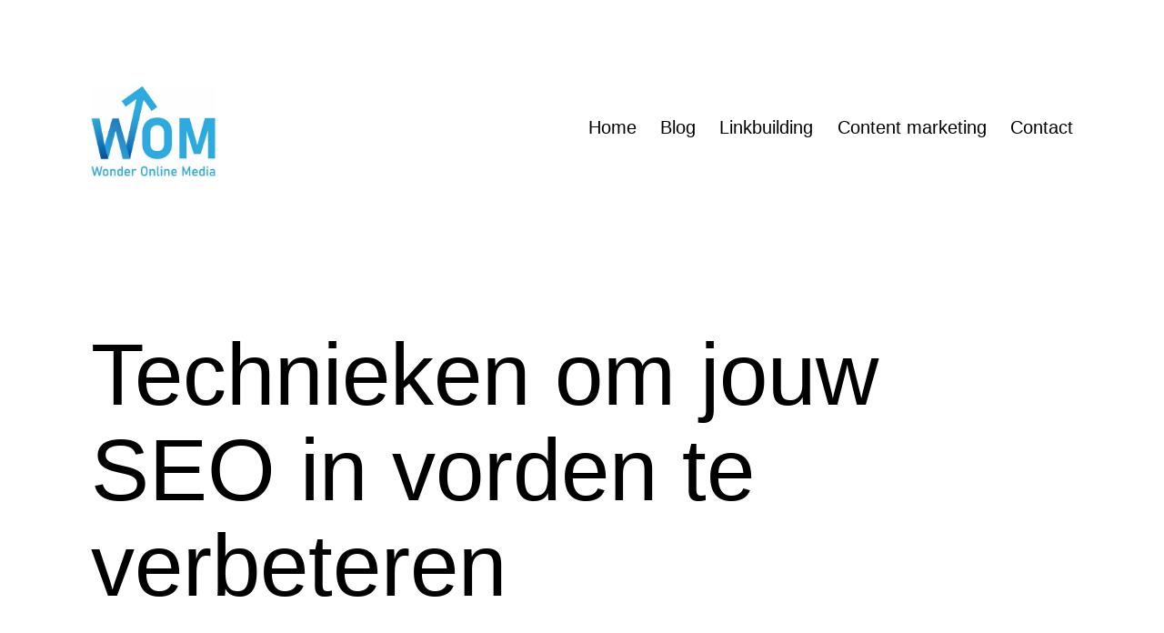

--- FILE ---
content_type: text/html; charset=UTF-8
request_url: https://www.wonderline.nl/technieken-om-jouw-seo-in-vorden-te-verbeteren/
body_size: 8995
content:
<!doctype html>
<html lang="nl-NL" >
<head>
	<meta charset="UTF-8" />
	<meta name="viewport" content="width=device-width, initial-scale=1.0" />
	<meta name='robots' content='index, follow, max-image-preview:large, max-snippet:-1, max-video-preview:-1' />
	
	
	<!-- This site is optimized with the Yoast SEO plugin v26.4 - https://yoast.com/wordpress/plugins/seo/ -->
	<link media="all" href="https://www.wonderline.nl/wp-content/cache/autoptimize/css/autoptimize_2dd710ac71210ef1e807185526bfcfc2.css" rel="stylesheet"><link media="print" href="https://www.wonderline.nl/wp-content/cache/autoptimize/css/autoptimize_f637c8737ec7525695a5301f7a69ccd9.css" rel="stylesheet"><title>SEO in vorden. Voor de beste ranking en meer hoogste omzet</title>
	<meta name="description" content="Het beste reclamebureau in vorden. De beste blog mogelijkheden en linkbuilding SEO in vorden. Zonder content marketing kan je vandaag de dag niet meer scoren." />
	<link rel="canonical" href="https://www.wonderline.nl/technieken-om-jouw-seo-in-vorden-te-verbeteren/" />
	<meta property="og:locale" content="nl_NL" />
	<meta property="og:type" content="article" />
	<meta property="og:title" content="SEO in vorden. Voor de beste ranking en meer hoogste omzet" />
	<meta property="og:description" content="Het beste reclamebureau in vorden. De beste blog mogelijkheden en linkbuilding SEO in vorden. Zonder content marketing kan je vandaag de dag niet meer scoren." />
	<meta property="og:url" content="https://www.wonderline.nl/technieken-om-jouw-seo-in-vorden-te-verbeteren/" />
	<meta property="og:site_name" content="WOM | Wonder Online Media" />
	<meta property="article:published_time" content="2020-03-09T23:27:26+00:00" />
	<meta property="article:modified_time" content="2020-06-04T10:31:06+00:00" />
	<meta property="og:image" content="https://www.wonderline.nl/wp-content/uploads/2020/05/seo-marketing.jpg" />
	<meta name="author" content="Maikel" />
	<meta name="twitter:card" content="summary_large_image" />
	<meta name="twitter:title" content="SEO in vorden. Voor de beste ranking en meer hoogste omzet" />
	<meta name="twitter:description" content="Het beste reclamebureau in vorden. De beste blog mogelijkheden en linkbuilding SEO in vorden. Zonder content marketing kan je vandaag de dag niet meer scoren." />
	<meta name="twitter:image" content="https://www.wonderline.nl/wp-content/uploads/2020/05/seo-marketing.jpg" />
	<meta name="twitter:label1" content="Geschreven door" />
	<meta name="twitter:data1" content="Maikel" />
	<meta name="twitter:label2" content="Geschatte leestijd" />
	<meta name="twitter:data2" content="7 minuten" />
	<script type="application/ld+json" class="yoast-schema-graph">{"@context":"https://schema.org","@graph":[{"@type":"Article","@id":"https://www.wonderline.nl/technieken-om-jouw-seo-in-vorden-te-verbeteren/#article","isPartOf":{"@id":"https://www.wonderline.nl/technieken-om-jouw-seo-in-vorden-te-verbeteren/"},"author":{"name":"Maikel","@id":"https://www.wonderline.nl/#/schema/person/9e24d2c0e165dacfe7067643b53cba80"},"headline":"Technieken om jouw SEO in vorden te verbeteren","datePublished":"2020-03-09T23:27:26+00:00","dateModified":"2020-06-04T10:31:06+00:00","mainEntityOfPage":{"@id":"https://www.wonderline.nl/technieken-om-jouw-seo-in-vorden-te-verbeteren/"},"wordCount":1311,"publisher":{"@id":"https://www.wonderline.nl/#organization"},"image":{"@id":"https://www.wonderline.nl/technieken-om-jouw-seo-in-vorden-te-verbeteren/#primaryimage"},"thumbnailUrl":"https://www.wonderline.nl/wp-content/uploads/2020/05/seo-in-anna-paulowna.jpg","keywords":["Influencer","Online marketing","Reclamebureau","SEO"],"articleSection":["Linkbuilding"],"inLanguage":"nl-NL"},{"@type":"WebPage","@id":"https://www.wonderline.nl/technieken-om-jouw-seo-in-vorden-te-verbeteren/","url":"https://www.wonderline.nl/technieken-om-jouw-seo-in-vorden-te-verbeteren/","name":"SEO in vorden. Voor de beste ranking en meer hoogste omzet","isPartOf":{"@id":"https://www.wonderline.nl/#website"},"primaryImageOfPage":{"@id":"https://www.wonderline.nl/technieken-om-jouw-seo-in-vorden-te-verbeteren/#primaryimage"},"image":{"@id":"https://www.wonderline.nl/technieken-om-jouw-seo-in-vorden-te-verbeteren/#primaryimage"},"thumbnailUrl":"https://www.wonderline.nl/wp-content/uploads/2020/05/seo-in-anna-paulowna.jpg","datePublished":"2020-03-09T23:27:26+00:00","dateModified":"2020-06-04T10:31:06+00:00","description":"Het beste reclamebureau in vorden. De beste blog mogelijkheden en linkbuilding SEO in vorden. Zonder content marketing kan je vandaag de dag niet meer scoren.","breadcrumb":{"@id":"https://www.wonderline.nl/technieken-om-jouw-seo-in-vorden-te-verbeteren/#breadcrumb"},"inLanguage":"nl-NL","potentialAction":[{"@type":"ReadAction","target":["https://www.wonderline.nl/technieken-om-jouw-seo-in-vorden-te-verbeteren/"]}]},{"@type":"ImageObject","inLanguage":"nl-NL","@id":"https://www.wonderline.nl/technieken-om-jouw-seo-in-vorden-te-verbeteren/#primaryimage","url":"https://www.wonderline.nl/wp-content/uploads/2020/05/seo-in-anna-paulowna.jpg","contentUrl":"https://www.wonderline.nl/wp-content/uploads/2020/05/seo-in-anna-paulowna.jpg","width":640,"height":393,"caption":"SEO in cadzand"},{"@type":"BreadcrumbList","@id":"https://www.wonderline.nl/technieken-om-jouw-seo-in-vorden-te-verbeteren/#breadcrumb","itemListElement":[{"@type":"ListItem","position":1,"name":"Home","item":"https://www.wonderline.nl/"},{"@type":"ListItem","position":2,"name":"Technieken om jouw SEO in vorden te verbeteren"}]},{"@type":"WebSite","@id":"https://www.wonderline.nl/#website","url":"https://www.wonderline.nl/","name":"WOM | Wonder Online Media","description":"Linkbuilding | Content marketing | Influencers | SEO | Online marketing","publisher":{"@id":"https://www.wonderline.nl/#organization"},"potentialAction":[{"@type":"SearchAction","target":{"@type":"EntryPoint","urlTemplate":"https://www.wonderline.nl/?s={search_term_string}"},"query-input":{"@type":"PropertyValueSpecification","valueRequired":true,"valueName":"search_term_string"}}],"inLanguage":"nl-NL"},{"@type":"Organization","@id":"https://www.wonderline.nl/#organization","name":"WOM | Wonder Online Media","url":"https://www.wonderline.nl/","logo":{"@type":"ImageObject","inLanguage":"nl-NL","@id":"https://www.wonderline.nl/#/schema/logo/image/","url":"https://www.wonderline.nl/wp-content/uploads/2020/05/cropped-cropped-wom-wonder-online-media-3.jpg","contentUrl":"https://www.wonderline.nl/wp-content/uploads/2020/05/cropped-cropped-wom-wonder-online-media-3.jpg","width":767,"height":560,"caption":"WOM | Wonder Online Media"},"image":{"@id":"https://www.wonderline.nl/#/schema/logo/image/"}},{"@type":"Person","@id":"https://www.wonderline.nl/#/schema/person/9e24d2c0e165dacfe7067643b53cba80","name":"Maikel","image":{"@type":"ImageObject","inLanguage":"nl-NL","@id":"https://www.wonderline.nl/#/schema/person/image/","url":"https://secure.gravatar.com/avatar/3c694b43b90117b33aa6bdb9d7ed34431749f8aecb6e6d4c0bb6802ca4909fd3?s=96&d=mm&r=g","contentUrl":"https://secure.gravatar.com/avatar/3c694b43b90117b33aa6bdb9d7ed34431749f8aecb6e6d4c0bb6802ca4909fd3?s=96&d=mm&r=g","caption":"Maikel"},"url":"https://www.wonderline.nl/author/wodrl-admin/"}]}</script>
	<!-- / Yoast SEO plugin. -->


<link href='https://fonts.gstatic.com' crossorigin='anonymous' rel='preconnect' />
<link rel="alternate" type="application/rss+xml" title="WOM | Wonder Online Media &raquo; feed" href="https://www.wonderline.nl/feed/" />
<link rel="alternate" type="application/rss+xml" title="WOM | Wonder Online Media &raquo; reacties feed" href="https://www.wonderline.nl/comments/feed/" />








<script src="https://www.wonderline.nl/wp-includes/js/jquery/jquery.min.js" id="jquery-core-js" type="ce4580e82f4dcc8a44d1893d-text/javascript"></script>

<script id="twenty-twenty-one-ie11-polyfills-js-after" type="ce4580e82f4dcc8a44d1893d-text/javascript">
( Element.prototype.matches && Element.prototype.closest && window.NodeList && NodeList.prototype.forEach ) || document.write( '<script src="https://www.wonderline.nl/wp-content/cache/autoptimize/js/autoptimize_single_a32ca91d60e1f56ebb9c3a93a5f1ff30.js"></scr' + 'ipt>' );
</script>

<link rel="https://api.w.org/" href="https://www.wonderline.nl/wp-json/" /><link rel="alternate" title="JSON" type="application/json" href="https://www.wonderline.nl/wp-json/wp/v2/posts/438" /><link rel="EditURI" type="application/rsd+xml" title="RSD" href="https://www.wonderline.nl/xmlrpc.php?rsd" />
<meta name="generator" content="WordPress 6.8.3" />
<link rel='shortlink' href='https://www.wonderline.nl/?p=438' />
<link rel="alternate" title="oEmbed (JSON)" type="application/json+oembed" href="https://www.wonderline.nl/wp-json/oembed/1.0/embed?url=https%3A%2F%2Fwww.wonderline.nl%2Ftechnieken-om-jouw-seo-in-vorden-te-verbeteren%2F" />
<link rel="alternate" title="oEmbed (XML)" type="text/xml+oembed" href="https://www.wonderline.nl/wp-json/oembed/1.0/embed?url=https%3A%2F%2Fwww.wonderline.nl%2Ftechnieken-om-jouw-seo-in-vorden-te-verbeteren%2F&#038;format=xml" />

	<link rel="icon" href="https://www.wonderline.nl/wp-content/uploads/2020/05/cropped-wom-wonder-online-media-1-32x32.jpg" sizes="32x32" />
<link rel="icon" href="https://www.wonderline.nl/wp-content/uploads/2020/05/cropped-wom-wonder-online-media-1-192x192.jpg" sizes="192x192" />
<link rel="apple-touch-icon" href="https://www.wonderline.nl/wp-content/uploads/2020/05/cropped-wom-wonder-online-media-1-180x180.jpg" />
<meta name="msapplication-TileImage" content="https://www.wonderline.nl/wp-content/uploads/2020/05/cropped-wom-wonder-online-media-1-270x270.jpg" />
</head>

<body class="wp-singular post-template-default single single-post postid-438 single-format-standard custom-background wp-custom-logo wp-embed-responsive wp-theme-twentytwentyone wp-child-theme-twentytwentyone-child is-light-theme has-background-white no-js singular has-main-navigation">
<div id="page" class="site">
	<a class="skip-link screen-reader-text" href="#content">
		Ga naar de inhoud	</a>

	
<header id="masthead" class="site-header has-logo has-menu">

	

<div class="site-branding">

			<div class="site-logo"><a href="https://www.wonderline.nl/" class="custom-logo-link" rel="home"><img width="767" height="560" src="https://www.wonderline.nl/wp-content/uploads/2020/05/cropped-cropped-wom-wonder-online-media-3.jpg" class="custom-logo" alt="WOM Wonder Online Media. Linkbuilding | Content marketing | Influencers" decoding="async" fetchpriority="high" srcset="https://www.wonderline.nl/wp-content/uploads/2020/05/cropped-cropped-wom-wonder-online-media-3.jpg 767w, https://www.wonderline.nl/wp-content/uploads/2020/05/cropped-cropped-wom-wonder-online-media-3-300x219.jpg 300w" sizes="(max-width: 767px) 100vw, 767px" /></a></div>
	
						<p class="screen-reader-text"><a href="https://www.wonderline.nl/" rel="home">WOM | Wonder Online Media</a></p>
			
	</div><!-- .site-branding -->
	
	<nav id="site-navigation" class="primary-navigation" aria-label="Primair menu">
		<div class="menu-button-container">
			<button id="primary-mobile-menu" class="button" aria-controls="primary-menu-list" aria-expanded="false">
				<span class="dropdown-icon open">Menu					<svg class="svg-icon" width="24" height="24" aria-hidden="true" role="img" focusable="false" viewBox="0 0 24 24" fill="none" xmlns="http://www.w3.org/2000/svg"><path fill-rule="evenodd" clip-rule="evenodd" d="M4.5 6H19.5V7.5H4.5V6ZM4.5 12H19.5V13.5H4.5V12ZM19.5 18H4.5V19.5H19.5V18Z" fill="currentColor"/></svg>				</span>
				<span class="dropdown-icon close">Sluiten					<svg class="svg-icon" width="24" height="24" aria-hidden="true" role="img" focusable="false" viewBox="0 0 24 24" fill="none" xmlns="http://www.w3.org/2000/svg"><path fill-rule="evenodd" clip-rule="evenodd" d="M12 10.9394L5.53033 4.46973L4.46967 5.53039L10.9393 12.0001L4.46967 18.4697L5.53033 19.5304L12 13.0607L18.4697 19.5304L19.5303 18.4697L13.0607 12.0001L19.5303 5.53039L18.4697 4.46973L12 10.9394Z" fill="currentColor"/></svg>				</span>
			</button><!-- #primary-mobile-menu -->
		</div><!-- .menu-button-container -->
		<div class="primary-menu-container"><ul id="primary-menu-list" class="menu-wrapper"><li id="menu-item-58" class="menu-item menu-item-type-custom menu-item-object-custom menu-item-home menu-item-58"><a href="https://www.wonderline.nl/">Home</a></li>
<li id="menu-item-74" class="menu-item menu-item-type-taxonomy menu-item-object-category menu-item-74"><a href="https://www.wonderline.nl/blog/">Blog</a></li>
<li id="menu-item-75" class="menu-item menu-item-type-taxonomy menu-item-object-category current-post-ancestor current-menu-parent current-post-parent menu-item-75"><a href="https://www.wonderline.nl/linkbuilding/">Linkbuilding</a></li>
<li id="menu-item-76" class="menu-item menu-item-type-taxonomy menu-item-object-category menu-item-76"><a href="https://www.wonderline.nl/content-marketing/">Content marketing</a></li>
<li id="menu-item-61" class="menu-item menu-item-type-post_type menu-item-object-page menu-item-61"><a href="https://www.wonderline.nl/contact/">Contact</a></li>
</ul></div>	</nav><!-- #site-navigation -->
	
</header><!-- #masthead -->

	<div id="content" class="site-content">
		<div id="primary" class="content-area">
			<main id="main" class="site-main">

<article id="post-438" class="post-438 post type-post status-publish format-standard has-post-thumbnail hentry category-linkbuilding tag-influencer tag-online-marketing tag-reclamebureau tag-seo entry">

	<header class="entry-header alignwide">
		<h1 class="entry-title">Technieken om jouw SEO in vorden te verbeteren</h1>		
		
			<figure class="post-thumbnail">
				<noscript><img width="640" height="393" src="https://www.wonderline.nl/wp-content/uploads/2020/05/seo-in-anna-paulowna.jpg" class="attachment-post-thumbnail size-post-thumbnail wp-post-image" alt="SEO in cadzand" decoding="async" srcset="https://www.wonderline.nl/wp-content/uploads/2020/05/seo-in-anna-paulowna.jpg 640w, https://www.wonderline.nl/wp-content/uploads/2020/05/seo-in-anna-paulowna-300x184.jpg 300w, https://www.wonderline.nl/wp-content/uploads/2020/05/seo-in-anna-paulowna-600x368.jpg 600w" sizes="(max-width: 640px) 100vw, 640px" style="width:100%;height:61.41%;max-width:640px;" /></noscript><img width="640" height="393" src='data:image/svg+xml,%3Csvg%20xmlns=%22http://www.w3.org/2000/svg%22%20viewBox=%220%200%20640%20393%22%3E%3C/svg%3E' data-src="https://www.wonderline.nl/wp-content/uploads/2020/05/seo-in-anna-paulowna.jpg" class="lazyload attachment-post-thumbnail size-post-thumbnail wp-post-image" alt="SEO in cadzand" decoding="async" data-srcset="https://www.wonderline.nl/wp-content/uploads/2020/05/seo-in-anna-paulowna.jpg 640w, https://www.wonderline.nl/wp-content/uploads/2020/05/seo-in-anna-paulowna-300x184.jpg 300w, https://www.wonderline.nl/wp-content/uploads/2020/05/seo-in-anna-paulowna-600x368.jpg 600w" data-sizes="(max-width: 640px) 100vw, 640px" style="width:100%;height:61.41%;max-width:640px;" />							</figure><!-- .post-thumbnail -->

					</header><!-- .entry-header -->

	<div class="entry-content">
		<p>Hoewel we iedereen aanraden om een reclamebureau in vorden in te huren, willen we je toch de kans geven om meer te leren over SEO. Daarom hebben we een aantal SEO-technieken voor je op een rijtje gezet:</p>
<ul>
<li>Allereerst is het belangrijk om erachter te komen welke zoekwoorden mensen gebruiken wanneer ze op zoek zijn naar een product of dienst zoals die van jou. Dit heet keyword research. Cruciaal hierbij is dat je creatief bent en je je niet alleen beperkt tot de naam van jouw product. Je moet breder denken. Stel je verkoopt bijvoorbeeld een product waarmee je dierenharen kunt verwijderen. Dan is het handig om zoekwoorden als ‘harenverwijderaar’ en ‘dierenharen verwijderen’ te gebruiken, maar het is ook niet onwaarschijnlijk dat mensen bij de zoekmachine dingen intypen zoals ‘kattenharen op de bank’ of ‘hondenhaar op kleding’. Zodra je dit onder de knie hebt, heb je een aanzienlijk grotere kans om de aandacht te trekken van jouw doelgroep. Dit is uiteraard ook iets waar een reclamebureau in vorden je bij kan helpen.</li>
<li>De volgende stap die een SEO professional in vorden zou nemen, is het beoordelen van de teksten op de website zelf. Hierbij is het ontzettend belangrijk dat ze goed leesbaar zijn. Je verhoogt de leesbaarheid door bijvoorbeeld lange zinnen af te wisselen met korte zinnen. Ook het vermijden van moeilijke woorden en passieve zinnen maakt een tekst een stuk aantrekkelijker.</li>
<li>Als het bovenstaande allemaal is gelukt, moet je er ook nog rekening mee houden dat mensen die op het internet aan het browsen zijn over het algemeen niet direct geïnteresseerd zijn in jouw website. Voeg dus dingen toe die de pagina’s interessanter maken. Denk hierbij aan afbeeldingen, infographics en klantbeoordelingen. Hiermee houd je de aandacht van jouw bezoekers lang genoeg vast om ze om te zetten in klanten.</li>
</ul>
<p><noscript><img decoding="async" class="aligncenter" src="https://www.wonderline.nl/wp-content/uploads/2020/05/social-communicatiebureau.jpg" /></noscript><img decoding="async" class="lazyload aligncenter" src='data:image/svg+xml,%3Csvg%20xmlns=%22http://www.w3.org/2000/svg%22%20viewBox=%220%200%20210%20140%22%3E%3C/svg%3E' data-src="https://www.wonderline.nl/wp-content/uploads/2020/05/social-communicatiebureau.jpg" /></p>
<ul>
<li>Zodra je vertrouwen hebt in de kwaliteit van jouw website, is het tijd om deze te gaan promoten. Dit kan je natuurlijk zelf doen, maar een veel betere strategie is het zoeken van een <a href="https://www.wonderline.nl/tag/influencer">influencer</a> in vorden om dit voor jou te doen. Laat je producten of diensten aanbevelen in ruil voor korting of gratis producten en profiteer van de positieve invloed die dit zal hebben op jouw bezoekersaantallen. Hier kan een SEO professional in vorden jou ook zeker mee helpen.</li>
<li>Tot slot is het voordat we ingaan op het vinden van een geschikt reclamebureau in vorden om jou te helpen met het verbeteren van jouw online presence belangrijk om nog één onderwerp te bespreken dat helpt bij het aantrekken van nieuwe bezoekers: linkbuilding. Linkbuilding is het strategisch plaatsen van links naar jouw website op relevante websites van derden. Hoe vaker jouw link voorkomt op een belangrijke, relevante website, hoe hoger je eindigt in de zoekresultaten. Uiteraard zijn er talloze criteria waar je aan moet voldoen voordat je echt kunt profiteren van deze strategie. Daarom is het altijd verstandig om iemand in te huren voor jouw linkbuilding in vorden.</li>
</ul>
<p><a href="https://www.wonderline.nl/winkel/"><noscript><img decoding="async" class="aligncenter" src="https://www.wonderline.nl/wp-content/uploads/2020/06/wonderline729x90.jpg" alt="Blog plaatsen? Wonderline.nl" /></noscript><img decoding="async" class="lazyload aligncenter" src='data:image/svg+xml,%3Csvg%20xmlns=%22http://www.w3.org/2000/svg%22%20viewBox=%220%200%20210%20140%22%3E%3C/svg%3E' data-src="https://www.wonderline.nl/wp-content/uploads/2020/06/wonderline729x90.jpg" alt="Blog plaatsen? Wonderline.nl" /></a></p>
<h2>Alles over het inhuren van een SEO reclamebureau in vorden</h2>
<p>Aangezien het tegenwoordig belangrijker dan ooit is om jouw bedrijf zowel offline als online te verkopen, is het altijd een goed idee om een reclamebureau in vorden in te huren om jouw <a href="https://www.wonderline.nl/tag/seo">SEO</a> score in vorden te verhogen. Wij vertellen je hier alles over het belang van online marketing, technieken voor het verhogen van de SEO-score van jouw website en het inhuren van een <a href="https://www.wonderline.nl/tag/reclamebureau">reclamebureau</a> in vorden.</p>
<h2>Een reclamebureau in vorden inhuren</h2>
<p>Een reclamebureau in vorden vinden is niet altijd even makkelijk. Hoewel er meer dan genoeg opties zijn, is het namelijk niet vanzelfsprekend dat deze allemaal even goede resultaten zullen leveren. Om je hier een handje bij te helpen, hebben we een aantal tips op een rijtje gezet die jou kunnen helpen bij het vinden van iemand om jouw SEO score in vorden te verhogen:</p>
<ul>
<li>Neem altijd eerst een kijkje op de website van het reclamebureau. Spreekt deze je aan? Dan is de kans groot dat het werk wat zij voor jou zullen doen ook aan jouw eisen voldoet.</li>
<li>Vraag offertes aan bij meerdere kandidaten. Zo kan je de prijzen vergelijken en zien welke diensten je kunt verwachten. Hiervoor geldt: hoe gedetailleerder de offerte, hoe beter. Een algemene offerte kan namelijk veel verrassingen verbergen en daar zit je natuurlijk niet op te wachten.</li>
<li>Kijk of je beoordelingen van eerdere klanten kunt vinden. Deze zeggen vaak veel over de service die je kunt verwachten. Als je helemaal geen beoordelingen kunt vinden, is dat over het algemeen ook geen goed teken.</li>
<li>Laat je niet direct verleiden door lage prijzen. Hoewel een voordelige service niet altijd betekent dat het resultaat slecht zal zijn, is het vergroten van jouw online aanwezigheid zeker de investering waard.</li>
</ul>
<p>Hopelijk maken deze tips het vinden van een SEO professional in vorden een beetje makkelijker!</p>
<h3>Over SEO in vorden</h3>
<p>Alles wat we hierboven hebben omschreven, komt eigenlijk neer op het behalen van een zo hoog mogelijke SEO-score. SEO staat voor Search Engine Optimization, oftewel zoekmachineoptimalisatie. Zoals het woord al zegt, draait het hierbij op het optimaliseren van jouw website, zodat deze hoger eindigt in de zoekmachineresultaten van Google. Dit is vanzelfsprekend heel belangrijk. Als je bijvoorbeeld denkt aan jouw eigen online zoekgedrag, zal je je waarschijnlijk realiseren dat je meestal alleen de eerste paar links bekijkt. Het gebeurt slechts zelden dat je doorklikt naar de volgende zoekpagina. Het is dus heel belangrijk dat jouw bedrijf bij die eerste paar links verschijnt.</p>
<p>Toch is dit makkelijker gezegd dan gedaan. Je moet namelijk wel het nodige onderzoek doen om erachter te komen wat wel en vooral ook wat niet werkt. Daarom is het verstandig om hier iemand voor in te huren. Verderop in de tekst vertellen we je meer over waar je op moet letten als je op zoek gaat naar iemand die jou kan helpen met SEO in vorden.</p>
<h4>Zelf een poging wagen</h4>
<p>Ondanks het feit dat het zeker makkelijker is om een reclamebureau in vorden in te huren voor jouw SEO-behoeften, is het niet ondenkbaar dat je zelf een poging wilt wagen. Je hebt wel de nodige skills nodig hebt om de SEO-score van jouw website te verhogen, maar dit valt zeker te leren. Ga bijvoorbeeld eens op zoek naar cursussen voor SEO in <a href="https://www.nu.nl/tag/vorden" target="_blank" rel="noopener noreferrer">vorden</a> en ontdek de mogelijkheden. Zo bespaar je niet alleen geld, maar leer je ook nog eens een nieuwe vaardigheid die je weer aan je cv kan toevoegen. Bovendien maakt dit het ook gemakkelijker om op langere termijn zelf wijzigingen door te voeren en pagina’s aan je website toe te voegen. Zo ben je niet continu afhankelijk van anderen.</p>
<h2>Het belang van online marketing in vorden</h2>
<p><a href="https://www.wonderline.nl/tag/online-marketing">Online marketing</a> is zeer belangrijk voor het verhogen van de omzet van jouw bedrijf. Er is namelijk geen enkele offline tactiek waarmee je zoveel klanten kan werven als met een goede website. Je hebt niet alleen een veel groter bereik (zowel nationaal als internationaal), maar je kan je ook nog eens eenvoudiger richten op een specifieke doelgroep. Dit doe je bijvoorbeeld door bepaalde zoekwoorden te gebruiken waar het publiek waar jij je op richt waarschijnlijk op zal zoeken. Een andere manier is het plaatsen van links op relevante websites. Het is altijd verstandig om hier een reclamebureau in vorden voor in te huren. Daar vertellen we straks meer over.</p>
<p>Het gebruiken van een mix van online en offline middelen om potentiële klanten om te zetten in betalende klanten, noemen we ook wel content marketing. Hierbij richt men zich met name op het creëren van relevante en vooral ook interessante content die de aandacht kan trekken van de juiste doelgroep. Verderop in dit artikel lees je meer over de criteria waar je rekening mee dient te houden als je op zoek gaat naar iemand die jou kan helpen bij het verbeteren van jouw technieken voor content marketing in vorden.<br />
<a href="https://www.wonderline.nl/winkel/"><noscript><img decoding="async" class="aligncenter" src="https://www.wonderline.nl/wp-content/uploads/2020/06/wonderline729x90.jpg" alt="Blog plaatsen? Wonderline.nl" /></noscript><img decoding="async" class="lazyload aligncenter" src='data:image/svg+xml,%3Csvg%20xmlns=%22http://www.w3.org/2000/svg%22%20viewBox=%220%200%20210%20140%22%3E%3C/svg%3E' data-src="https://www.wonderline.nl/wp-content/uploads/2020/06/wonderline729x90.jpg" alt="Blog plaatsen? Wonderline.nl" /></a></p>
	</div><!-- .entry-content -->

	<footer class="entry-footer default-max-width">
		<div class="posted-by"><span class="posted-on">Gepubliceerd op <time class="entry-date published updated" datetime="2020-03-09T23:27:26+01:00">9 maart 2020</time></span><span class="byline">Door <a href="https://www.wonderline.nl/author/wodrl-admin/" rel="author">Maikel</a></span></div><div class="post-taxonomies"><span class="cat-links">Gecategoriseerd als <a href="https://www.wonderline.nl/linkbuilding/" rel="category tag">Linkbuilding</a> </span><span class="tags-links">Getagged <a href="https://www.wonderline.nl/tag/influencer/" rel="tag">Influencer</a>, <a href="https://www.wonderline.nl/tag/online-marketing/" rel="tag">Online marketing</a>, <a href="https://www.wonderline.nl/tag/reclamebureau/" rel="tag">Reclamebureau</a>, <a href="https://www.wonderline.nl/tag/seo/" rel="tag">SEO</a></span></div>	</footer><!-- .entry-footer -->

				
</article><!-- #post-438 -->

	<nav class="navigation post-navigation" aria-label="Berichten">
		<h2 class="screen-reader-text">Bericht navigatie</h2>
		<div class="nav-links"><div class="nav-previous"><a href="https://www.wonderline.nl/het-belang-van-online-marketing-in-vaassen/" rel="prev"><p class="meta-nav"><svg class="svg-icon" width="24" height="24" aria-hidden="true" role="img" focusable="false" viewBox="0 0 24 24" fill="none" xmlns="http://www.w3.org/2000/svg"><path fill-rule="evenodd" clip-rule="evenodd" d="M20 13v-2H8l4-4-1-2-7 7 7 7 1-2-4-4z" fill="currentColor"/></svg>Vorig bericht</p><p class="post-title">Het belang van online marketing in vaassen,</p></a></div><div class="nav-next"><a href="https://www.wonderline.nl/technieken-om-jouw-seo-in-volkel-te-verbeteren/" rel="next"><p class="meta-nav">Volgend bericht<svg class="svg-icon" width="24" height="24" aria-hidden="true" role="img" focusable="false" viewBox="0 0 24 24" fill="none" xmlns="http://www.w3.org/2000/svg"><path fill-rule="evenodd" clip-rule="evenodd" d="m4 13v-2h12l-4-4 1-2 7 7-7 7-1-2 4-4z" fill="currentColor"/></svg></p><p class="post-title">Technieken om jouw SEO in volkel te verbeteren</p></a></div></div>
	</nav>			</main><!-- #main -->
		</div><!-- #primary -->
	</div><!-- #content -->

	
	<aside class="widget-area">
		<section id="search-3" class="widget widget_search"><form role="search"  method="get" class="search-form" action="https://www.wonderline.nl/">
	<label for="search-form-1">Zoeken&hellip;</label>
	<input type="search" id="search-form-1" class="search-field" value="" name="s" />
	<input type="submit" class="search-submit" value="Zoek" />
</form>
</section>
		<section id="recent-posts-3" class="widget widget_recent_entries">
		<h2 class="widget-title">Recente berichten</h2><nav aria-label="Recente berichten">
		<ul>
											<li>
					<a href="https://www.wonderline.nl/zo-maak-je-een-goede-linkbuilding-strategie/">Zo maak je een goede linkbuilding strategie</a>
									</li>
											<li>
					<a href="https://www.wonderline.nl/alles-over-seo-in-kinderdijk/">Alles over SEO in kinderdijk</a>
									</li>
											<li>
					<a href="https://www.wonderline.nl/technieken-om-jouw-seo-in-kampen-te-verbeteren/">Technieken om jouw SEO in kampen te verbeteren</a>
									</li>
											<li>
					<a href="https://www.wonderline.nl/een-reclamebureau-in-neede-inhuren/">Een reclamebureau in neede inhuren</a>
									</li>
											<li>
					<a href="https://www.wonderline.nl/het-belang-van-online-marketing-in-roden/">Het belang van online marketing in roden,</a>
									</li>
					</ul>

		</nav></section><section id="tag_cloud-2" class="widget widget_tag_cloud"><h2 class="widget-title">Tags</h2><nav aria-label="Tags"><div class="tagcloud"><a href="https://www.wonderline.nl/tag/influencer/" class="tag-cloud-link tag-link-21 tag-link-position-1" style="font-size: 8pt;" aria-label="Influencer (592 items)">Influencer</a>
<a href="https://www.wonderline.nl/tag/online-marketing/" class="tag-cloud-link tag-link-23 tag-link-position-2" style="font-size: 8pt;" aria-label="Online marketing (593 items)">Online marketing</a>
<a href="https://www.wonderline.nl/tag/reclamebureau/" class="tag-cloud-link tag-link-20 tag-link-position-3" style="font-size: 8pt;" aria-label="Reclamebureau (592 items)">Reclamebureau</a>
<a href="https://www.wonderline.nl/tag/seo/" class="tag-cloud-link tag-link-22 tag-link-position-4" style="font-size: 8pt;" aria-label="SEO (593 items)">SEO</a></div>
</nav></section>	</aside><!-- .widget-area -->

	
	<footer id="colophon" class="site-footer">

				<div class="site-info">
			<div class="site-name">
									<div class="site-logo"><a href="https://www.wonderline.nl/" class="custom-logo-link" rel="home"><noscript><img width="767" height="560" src="https://www.wonderline.nl/wp-content/uploads/2020/05/cropped-cropped-wom-wonder-online-media-3.jpg" class="custom-logo" alt="WOM Wonder Online Media. Linkbuilding | Content marketing | Influencers" decoding="async" srcset="https://www.wonderline.nl/wp-content/uploads/2020/05/cropped-cropped-wom-wonder-online-media-3.jpg 767w, https://www.wonderline.nl/wp-content/uploads/2020/05/cropped-cropped-wom-wonder-online-media-3-300x219.jpg 300w" sizes="(max-width: 767px) 100vw, 767px" /></noscript><img width="767" height="560" src='data:image/svg+xml,%3Csvg%20xmlns=%22http://www.w3.org/2000/svg%22%20viewBox=%220%200%20767%20560%22%3E%3C/svg%3E' data-src="https://www.wonderline.nl/wp-content/uploads/2020/05/cropped-cropped-wom-wonder-online-media-3.jpg" class="lazyload custom-logo" alt="WOM Wonder Online Media. Linkbuilding | Content marketing | Influencers" decoding="async" data-srcset="https://www.wonderline.nl/wp-content/uploads/2020/05/cropped-cropped-wom-wonder-online-media-3.jpg 767w, https://www.wonderline.nl/wp-content/uploads/2020/05/cropped-cropped-wom-wonder-online-media-3-300x219.jpg 300w" data-sizes="(max-width: 767px) 100vw, 767px" /></a></div>
							</div><!-- .site-name -->

			
			<div class="powered-by">
				Mail ons: info(@)wonderland.nl
			</div><!-- .powered-by -->

		</div><!-- .site-info -->
	</footer><!-- #colophon -->

</div><!-- #page -->

<script type="speculationrules">
{"prefetch":[{"source":"document","where":{"and":[{"href_matches":"\/*"},{"not":{"href_matches":["\/wp-*.php","\/wp-admin\/*","\/wp-content\/uploads\/*","\/wp-content\/*","\/wp-content\/plugins\/*","\/wp-content\/themes\/twentytwentyone-child\/*","\/wp-content\/themes\/twentytwentyone\/*","\/*\\?(.+)"]}},{"not":{"selector_matches":"a[rel~=\"nofollow\"]"}},{"not":{"selector_matches":".no-prefetch, .no-prefetch a"}}]},"eagerness":"conservative"}]}
</script>
<script type="ce4580e82f4dcc8a44d1893d-text/javascript">document.body.classList.remove("no-js");</script>	<script type="ce4580e82f4dcc8a44d1893d-text/javascript">
	if ( -1 !== navigator.userAgent.indexOf( 'MSIE' ) || -1 !== navigator.appVersion.indexOf( 'Trident/' ) ) {
		document.body.classList.add( 'is-IE' );
	}
	</script>
	<noscript><style>.lazyload{display:none;}</style></noscript><script data-noptimize="1" type="ce4580e82f4dcc8a44d1893d-text/javascript">window.lazySizesConfig=window.lazySizesConfig||{};window.lazySizesConfig.loadMode=1;</script><script async data-noptimize="1" src='https://www.wonderline.nl/wp-content/plugins/autoptimize/classes/external/js/lazysizes.min.js' type="ce4580e82f4dcc8a44d1893d-text/javascript"></script>



<script defer src="https://www.wonderline.nl/wp-content/cache/autoptimize/js/autoptimize_0553685c8e32a5797dc22b328afd2b31.js" type="ce4580e82f4dcc8a44d1893d-text/javascript"></script><script src="/cdn-cgi/scripts/7d0fa10a/cloudflare-static/rocket-loader.min.js" data-cf-settings="ce4580e82f4dcc8a44d1893d-|49" defer></script><script defer src="https://static.cloudflareinsights.com/beacon.min.js/vcd15cbe7772f49c399c6a5babf22c1241717689176015" integrity="sha512-ZpsOmlRQV6y907TI0dKBHq9Md29nnaEIPlkf84rnaERnq6zvWvPUqr2ft8M1aS28oN72PdrCzSjY4U6VaAw1EQ==" data-cf-beacon='{"version":"2024.11.0","token":"f051600c4c174fa7b7771dba67de002c","r":1,"server_timing":{"name":{"cfCacheStatus":true,"cfEdge":true,"cfExtPri":true,"cfL4":true,"cfOrigin":true,"cfSpeedBrain":true},"location_startswith":null}}' crossorigin="anonymous"></script>
</body>
</html>
